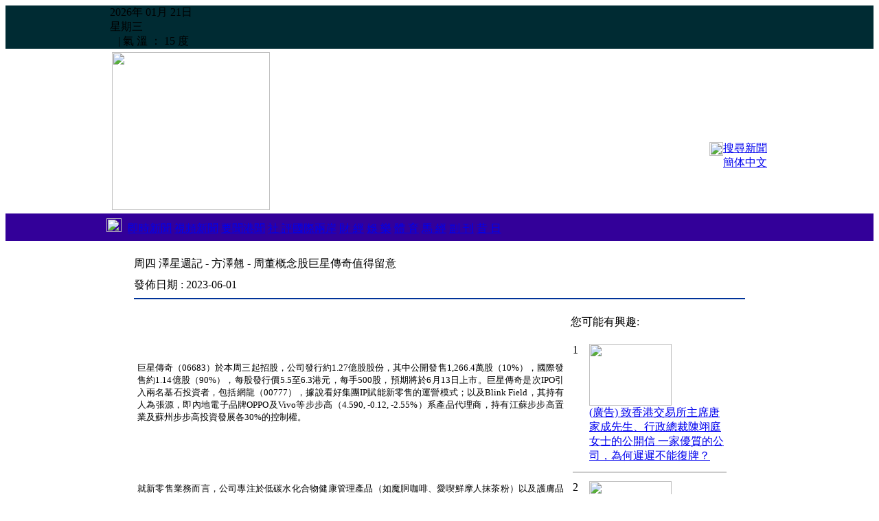

--- FILE ---
content_type: text/html
request_url: https://www.singpao.com.hk/index.php/video-news/dis-vd-news/item/index.php?fi=news3&id=127613
body_size: 6694
content:
<!DOCTYPE HTML PUBLIC "-//W3C//DTD HTML 4.01 Transitional//EN">
                       <html style='height:100%'><head>
                       <meta http-equiv="Content-Type" content="text/html; charset=utf-8"><title>成報 SING PAO DAILY NEWS</title>
                   <meta name="title" content="成報 SING PAO DAILY NEWS">
                   <meta name="keywords" content='周四 澤星週記 - 方澤翹 - 周董概念股巨星傳奇值得留意,#澤星週記#方澤翹#周董概念股#巨星傳奇#值得留意'>
                   <meta name="description" content='
巨星傳奇（06683）於本周三起招股，公司發行約1.27億股股份，其中公開發售1,266.4萬股（10%），國際發售約1.14億股（90%），每股發行價5.5至6.3港元，每手500股，預期將於6月13日上市。巨星傳奇是次IPO引入兩名基石投資者，包括網龍（00777），據說看好集團IP賦能新零售的運營模式；以及Blink Field，其持有人為張源，即內地電子品牌OPPO及Vivo等步步高（4.590, -0.12, -2.55%）系產品代理商，持有江蘇步步高置業及蘇州步步高投資發展各30%的控制權。
&nbsp;
就新零售業務而言，公司專注於低碳水化合物健康管理產品（如魔胴咖啡、愛喫鮮摩人抹茶粉）以及護膚品（如LA DEW、摩肌博士、茶小姐）的開發及銷售。並透過分銷代理協助分銷模式、一般分銷模式及其他電子商務渠道三個渠道銷售及分銷新零售業務下的產品。2021年公司按總商品交易額計爲中國防彈飲料市場最大的公司，市場份額爲25.6%。於2022年，巨星傳奇營收人民幣3.44億元，當中新零售業務收入佔比69.8%，IP創造及營運收入佔比30.2%，公司2022年淨利人民幣6,489.8萬元。公司2022年毛利率及經調整淨利率分別為64.7%及22.4%，持續處於較高水準。
&nbsp;
《中國直播電商發展洞察2023》顯示，2023年以來，隨著直播電商行業政策日趨完善，以及抖音、快手等平台電商生態的成熟，直播電商的滲透率進一步獲得提升，在網上零售額中的佔比預計將突破25%。2021年以來，巨星通過抖音及快手等平台將分銷管道擴展到直播帶貨，東方甄選直播每月平均銷售額約8億元，表明在直播帶貨仍有巨大的潛力，周杰倫IP及劉畊宏於快手及抖音粉絲多達5,200萬及7,150萬，劉畊宏更為第3大最受歡迎的抖音KOL，預計巨星周杰倫及劉畊宏等巨星坐陣底下，每月6,000萬元GMV目標應該不難。
&nbsp;
同為直播概念板塊的東方甄選（01797）自公布轉型為直播電商業務後，股價由4元上升至最高75.5元，未來巨星將著重發展超級明星IP孵化及線上直播帶貨，前景樂觀。預計在周杰倫效應下中長線走勢仍看好，建議投資者可小注現金認購，跌穿10%止蝕離場。
&nbsp;
筆者未持有上述股票及相關權益
&nbsp;'>
                   <meta name="Robots" content="all"><link href="./web/main.css" rel="stylesheet" type="text/css"><script type="text/javascript" src="./_jscripts/jquery.min.js"></script><link href="web/menu.css" rel="stylesheet" type="text/css">
<link rel="shortcut icon" href="favicon.ico" type="image/x-icon" />
 <meta property="og:title" content="成報新聞(周四 澤星週記 - 方澤翹 - 周董概念股巨星傳奇值得留意)" />
 <meta property="og:description" content="" />
 <meta property="og:site_name" content="成報" />
 <meta property="og:image" content="http://www.singpao.com.hk/image_upload/" />
 <meta property="og:image:type" content="image/png" /> 
 <meta property="og:image:width" content="480" /> 
 <meta property="og:image:height" content="300" />
 <meta property="og:type" content="website" />
 <meta property="og:url" content="http://www.singpao.com.hk//index.php?fi=news3&id=127613" />
 <meta property="fb:app_id" content="1104646382942721" />

 </head>
 
 
<script>
  (function(i,s,o,g,r,a,m){i['GoogleAnalyticsObject']=r;i[r]=i[r]||function(){
  (i[r].q=i[r].q||[]).push(arguments)},i[r].l=1*new Date();a=s.createElement(o),
  m=s.getElementsByTagName(o)[0];a.async=1;a.src=g;m.parentNode.insertBefore(a,m)
  })(window,document,'script','https://www.google-analytics.com/analytics.js','ga');

  ga('create', 'UA-83606551-1', 'auto');
  ga('send', 'pageview');

</script>

<script>
/*

	$(document).ready(function () {
            window.setTimeout(update_time(),1000);
    });
*/    
   

</script>

    
<table width="100%"  border="0" cellpadding="0" cellspacing="0" height='100%'>
<tr><td height='20' align="center" bgcolor='#002b33'>
 <table width='960' cellpadding="0" cellspacing="0">
 <tr><td><div class='topdata'>2026年 01月 21日</div><div class='topdata'>星期三</div><div id='dmtop_time' class='topdata'></div> <div class='topdata'>&nbsp;&nbsp; | 
        氣 溫 ： 15 度</div></td></tr>
 </table>

</td>
</tr>
  <tr >
    <td height='90' align="center"><table width="960"  height='90' border="0" align="center" cellpadding="3" cellspacing="0">
      <tr>
	    <td width='230' rowspan="2"><a href='index.php'><img src="./web/_images/logo.jpg" hspace="0" vspace="2" width='230'></a></td>
   	    <td width='730' rowspan="2" align='left' >   	    </td>
   	    <td width="100" align='right' height='30%'><div class="fb-like" data-href="http://www.singpao.com.hk//index.php?fi=news3&id=127613" data-layout="button_count" data-action="like" data-size="small" data-show-faces="true" data-share="true"></div></td>
       </tr>
      <tr>
        <td width="100"  align='right'  nowrap><a href='index.php?fi=history' class='search_title'><img src='././web/_images/search.png' width='20' align='absmiddle'>搜尋新聞</a><br><a href="index.php?fi=news3&lang=2&id=127613" class='menu_lang '>簡体中文</a></td>
      </tr>
    </table></td>
  </tr>

  <tr><td height='40' align="center" bgcolor="#330099">  <div style='position:relative'><table width='990' border="0" cellspacing="0" cellpadding="5">
      <tr>
        <td >	<a href='index.php'><img src='././web/_images/home.png' width='22' height='20'  border='0' hspace='5'></a> <a href='index.php?fi=instantnews' class='menu ' >即時新聞</a> <a href='index.php?fi=video' class='menu ' >視頻新聞</a> <a href='index.php?fi=news1' class='menu '>要聞港聞</a> <a href='index.php?fi=news2' class='menu '>社 評</a><a href='index.php?fi=news8' class='menu '>國際兩岸</a> <a href='index.php?fi=news3' class='menu menu_over'>財 經</a> <a href='index.php?fi=news4' class='menu '>娛 樂</a> <a href='index.php?fi=news5' class='menu '>體 育</a> <a href='index.php?fi=news6' class='menu '>馬 經</a> <a href='index.php?fi=news7' class='menu '>副 刊</a> <a href='index.php?fi=history' class='menu '>昔 日</a> </td>
      </tr>
      </table>
	
	  </div></td>
  </tr>
  <tr><td align="center" valign="top"><script type="text/javascript">var switchTo5x=true;</script>
<script type="text/javascript" src="http://w.sharethis.com/button/buttons.js"></script>
<script type="text/javascript" src="http://s.sharethis.com/loader.js"></script>

<br>
<table width="900"  border="0" cellspacing="0" cellpadding="5">
  <tr>
    <td class='news_title'>周四 澤星週記 - 方澤翹 - 周董概念股巨星傳奇值得留意</td>
  </tr>
  <tr>
    <td class='date'>發佈日期 : 2023-06-01 <br>
      <hr noshade color="#003399"></td>
  </tr>
  <tr>
    <td><table width="100%"  border="0" cellspacing="0" cellpadding="5">
      <tr>
        <td width="650" valign="top"><br>
          <p></p><br />
<p style="margin-bottom: 0cm;" align="JUSTIFY"><span style="font-family: 新細明體;"><span style="font-size: small;">巨星傳奇（</span></span><span style="font-family: Times New Roman,serif;"><span style="font-family: 新細明體,serif;"><span style="font-size: small;">06683</span></span></span><span style="font-family: 新細明體;"><span style="font-size: small;">）於本周三起招股，公司發行約</span></span><span style="font-family: Times New Roman,serif;"><span style="font-family: 新細明體,serif;"><span style="font-size: small;">1.27</span></span></span><span style="font-family: 新細明體;"><span style="font-size: small;">億股股份，其中公開發售</span></span><span style="font-family: Times New Roman,serif;"><span style="font-family: 新細明體,serif;"><span style="font-size: small;">1,266.4</span></span></span><span style="font-family: 新細明體;"><span style="font-size: small;">萬股（</span></span><span style="font-family: Times New Roman,serif;"><span style="font-family: 新細明體,serif;"><span style="font-size: small;">10%</span></span></span><span style="font-family: 新細明體;"><span style="font-size: small;">），國際發售約</span></span><span style="font-family: Times New Roman,serif;"><span style="font-family: 新細明體,serif;"><span style="font-size: small;">1.14</span></span></span><span style="font-family: 新細明體;"><span style="font-size: small;">億股（</span></span><span style="font-family: Times New Roman,serif;"><span style="font-family: 新細明體,serif;"><span style="font-size: small;">90%</span></span></span><span style="font-family: 新細明體;"><span style="font-size: small;">），每股發行價</span></span><span style="font-family: Times New Roman,serif;"><span style="font-family: 新細明體,serif;"><span style="font-size: small;">5.5</span></span></span><span style="font-family: 新細明體;"><span style="font-size: small;">至</span></span><span style="font-family: Times New Roman,serif;"><span style="font-family: 新細明體,serif;"><span style="font-size: small;">6.3</span></span></span><span style="font-family: 新細明體;"><span style="font-size: small;">港元，每手</span></span><span style="font-family: Times New Roman,serif;"><span style="font-family: 新細明體,serif;"><span style="font-size: small;">500</span></span></span><span style="font-family: 新細明體;"><span style="font-size: small;">股，預期將於</span></span><span style="font-family: Times New Roman,serif;"><span style="font-family: 新細明體,serif;"><span style="font-size: small;">6</span></span></span><span style="font-family: 新細明體;"><span style="font-size: small;">月</span></span><span style="font-family: Times New Roman,serif;"><span style="font-family: 新細明體,serif;"><span style="font-size: small;">13</span></span></span><span style="font-family: 新細明體;"><span style="font-size: small;">日上市。巨星傳奇是次</span></span><span style="font-family: Times New Roman,serif;"><span style="font-family: 新細明體,serif;"><span style="font-size: small;">IPO</span></span></span><span style="font-family: 新細明體;"><span style="font-size: small;">引入兩名基石投資者，包括網龍（</span></span><span style="font-family: Times New Roman,serif;"><span style="font-family: 新細明體,serif;"><span style="font-size: small;">00777</span></span></span><span style="font-family: 新細明體;"><span style="font-size: small;">），據說看好集團</span></span><span style="font-family: Times New Roman,serif;"><span style="font-family: 新細明體,serif;"><span style="font-size: small;">IP</span></span></span><span style="font-family: 新細明體;"><span style="font-size: small;">賦能新零售的運營模式；以及</span></span><span style="font-family: Times New Roman,serif;"><span style="font-family: 新細明體,serif;"><span style="font-size: small;">Blink Field</span></span></span><span style="font-family: 新細明體;"><span style="font-size: small;">，其持有人為張源，即內地電子品牌</span></span><span style="font-family: Times New Roman,serif;"><span style="font-family: 新細明體,serif;"><span style="font-size: small;">OPPO</span></span></span><span style="font-family: 新細明體;"><span style="font-size: small;">及</span></span><span style="font-family: Times New Roman,serif;"><span style="font-family: 新細明體,serif;"><span style="font-size: small;">Vivo</span></span></span><span style="font-family: 新細明體;"><span style="font-size: small;">等步步高（</span></span><span style="font-family: Times New Roman,serif;"><span style="font-family: 新細明體,serif;"><span style="font-size: small;">4.590, -0.12, -2.55%</span></span></span><span style="font-family: 新細明體;"><span style="font-size: small;">）系產品代理商，持有江蘇步步高置業及蘇州步步高投資發展各</span></span><span style="font-family: Times New Roman,serif;"><span style="font-family: 新細明體,serif;"><span style="font-size: small;">30%</span></span></span><span style="font-family: 新細明體;"><span style="font-size: small;">的控制權。</span></span></p><br />
<p style="margin-bottom: 0cm;" align="JUSTIFY">&nbsp;</p><br />
<p style="margin-bottom: 0cm;" align="JUSTIFY"><span style="font-family: 新細明體;"><span style="font-size: small;">就新零售業務而言，公司專注於低碳水化合物健康管理產品（如魔胴咖啡、愛喫鮮摩人抹茶粉）以及護膚品（如</span></span><span style="font-family: Times New Roman,serif;"><span style="font-family: 新細明體,serif;"><span style="font-size: small;">LA DEW</span></span></span><span style="font-family: 新細明體;"><span style="font-size: small;">、摩肌博士、茶小姐）的開發及銷售。並透過分銷代理協助分銷模式、一般分銷模式及其他電子商務渠道三個渠道銷售及分銷新零售業務下的產品。</span></span><span style="font-family: Times New Roman,serif;"><span style="font-family: 新細明體,serif;"><span style="font-size: small;">2021</span></span></span><span style="font-family: 新細明體;"><span style="font-size: small;">年公司按總商品交易額計爲中國防彈飲料市場最大的公司，市場份額爲</span></span><span style="font-family: Times New Roman,serif;"><span style="font-family: 新細明體,serif;"><span style="font-size: small;">25.6%</span></span></span><span style="font-family: 新細明體;"><span style="font-size: small;">。於</span></span><span style="font-family: Times New Roman,serif;"><span style="font-family: 新細明體,serif;"><span style="font-size: small;">2022</span></span></span><span style="font-family: 新細明體;"><span style="font-size: small;">年，巨星傳奇營收人民幣</span></span><span style="font-family: Times New Roman,serif;"><span style="font-family: 新細明體,serif;"><span style="font-size: small;">3.44</span></span></span><span style="font-family: 新細明體;"><span style="font-size: small;">億元，當中新零售業務收入佔比</span></span><span style="font-family: Times New Roman,serif;"><span style="font-family: 新細明體,serif;"><span style="font-size: small;">69.8%</span></span></span><span style="font-family: 新細明體;"><span style="font-size: small;">，</span></span><span style="font-family: Times New Roman,serif;"><span style="font-family: 新細明體,serif;"><span style="font-size: small;">IP</span></span></span><span style="font-family: 新細明體;"><span style="font-size: small;">創造及營運收入佔比</span></span><span style="font-family: Times New Roman,serif;"><span style="font-family: 新細明體,serif;"><span style="font-size: small;">30.2%</span></span></span><span style="font-family: 新細明體;"><span style="font-size: small;">，公司</span></span><span style="font-family: Times New Roman,serif;"><span style="font-family: 新細明體,serif;"><span style="font-size: small;">2022</span></span></span><span style="font-family: 新細明體;"><span style="font-size: small;">年淨利人民幣</span></span><span style="font-family: Times New Roman,serif;"><span style="font-family: 新細明體,serif;"><span style="font-size: small;">6,489.8</span></span></span><span style="font-family: 新細明體;"><span style="font-size: small;">萬元。公司</span></span><span style="font-family: Times New Roman,serif;"><span style="font-family: 新細明體,serif;"><span style="font-size: small;">2022</span></span></span><span style="font-family: 新細明體;"><span style="font-size: small;">年毛利率及經調整淨利率分別為</span></span><span style="font-family: Times New Roman,serif;"><span style="font-family: 新細明體,serif;"><span style="font-size: small;">64.7%</span></span></span><span style="font-family: 新細明體;"><span style="font-size: small;">及</span></span><span style="font-family: Times New Roman,serif;"><span style="font-family: 新細明體,serif;"><span style="font-size: small;">22.4%</span></span></span><span style="font-family: 新細明體;"><span style="font-size: small;">，持續處於較高水準。</span></span></p><br />
<p style="margin-bottom: 0cm;" align="JUSTIFY">&nbsp;</p><br />
<p style="margin-bottom: 0cm;" align="JUSTIFY"><span style="font-family: 新細明體;"><span style="font-size: small;">《中國直播電商發展洞察</span></span><span style="font-family: Times New Roman,serif;"><span style="font-family: 新細明體,serif;"><span style="font-size: small;">2023</span></span></span><span style="font-family: 新細明體;"><span style="font-size: small;">》顯示，</span></span><span style="font-family: Times New Roman,serif;"><span style="font-family: 新細明體,serif;"><span style="font-size: small;">2023</span></span></span><span style="font-family: 新細明體;"><span style="font-size: small;">年以來，隨著直播電商行業政策日趨完善，以及抖音、快手等平台電商生態的成熟，直播電商的滲透率進一步獲得提升，在網上零售額中的佔比預計將突破</span></span><span style="font-family: Times New Roman,serif;"><span style="font-family: 新細明體,serif;"><span style="font-size: small;">25%</span></span></span><span style="font-family: 新細明體;"><span style="font-size: small;">。</span></span><span style="font-family: Times New Roman,serif;"><span style="font-family: 新細明體,serif;"><span style="font-size: small;">2021</span></span></span><span style="font-family: 新細明體;"><span style="font-size: small;">年以來，巨星通過抖音及快手等平台將分銷管道擴展到直播帶貨，東方甄選直播每月平均銷售額約</span></span><span style="font-family: Times New Roman,serif;"><span style="font-family: 新細明體,serif;"><span style="font-size: small;">8</span></span></span><span style="font-family: 新細明體;"><span style="font-size: small;">億元，表明在直播帶貨仍有巨大的潛力，周杰倫</span></span><span style="font-family: Times New Roman,serif;"><span style="font-family: 新細明體,serif;"><span style="font-size: small;">IP</span></span></span><span style="font-family: 新細明體;"><span style="font-size: small;">及劉畊宏於快手及抖音粉絲多達</span></span><span style="font-family: Times New Roman,serif;"><span style="font-family: 新細明體,serif;"><span style="font-size: small;">5,200</span></span></span><span style="font-family: 新細明體;"><span style="font-size: small;">萬及</span></span><span style="font-family: Times New Roman,serif;"><span style="font-family: 新細明體,serif;"><span style="font-size: small;">7,150</span></span></span><span style="font-family: 新細明體;"><span style="font-size: small;">萬，劉畊宏更為第</span></span><span style="font-family: Times New Roman,serif;"><span style="font-family: 新細明體,serif;"><span style="font-size: small;">3</span></span></span><span style="font-family: 新細明體;"><span style="font-size: small;">大最受歡迎的抖音</span></span><span style="font-family: Times New Roman,serif;"><span style="font-family: 新細明體,serif;"><span style="font-size: small;">KOL</span></span></span><span style="font-family: 新細明體;"><span style="font-size: small;">，預計巨星周杰倫及劉畊宏等巨星坐陣底下，每月</span></span><span style="font-family: Times New Roman,serif;"><span style="font-family: 新細明體,serif;"><span style="font-size: small;">6,000</span></span></span><span style="font-family: 新細明體;"><span style="font-size: small;">萬元</span></span><span style="font-family: Times New Roman,serif;"><span style="font-family: 新細明體,serif;"><span style="font-size: small;">GMV</span></span></span><span style="font-family: 新細明體;"><span style="font-size: small;">目標應該不難。</span></span></p><br />
<p style="margin-bottom: 0cm;" align="JUSTIFY">&nbsp;</p><br />
<p style="margin-bottom: 0cm;" align="JUSTIFY"><span style="font-family: 新細明體;"><span style="font-size: small;">同為直播概念板塊的東方甄選（</span></span><span style="font-family: Times New Roman,serif;"><span style="font-family: 新細明體,serif;"><span style="font-size: small;">01797</span></span></span><span style="font-family: 新細明體;"><span style="font-size: small;">）自公布轉型為直播電商業務後，股價由</span></span><span style="font-family: Times New Roman,serif;"><span style="font-family: 新細明體,serif;"><span style="font-size: small;">4</span></span></span><span style="font-family: 新細明體;"><span style="font-size: small;">元上升至最高</span></span><span style="font-family: Times New Roman,serif;"><span style="font-family: 新細明體,serif;"><span style="font-size: small;">75.5</span></span></span><span style="font-family: 新細明體;"><span style="font-size: small;">元，未來巨星將著重發展超級明星</span></span><span style="font-family: Times New Roman,serif;"><span style="font-family: 新細明體,serif;"><span style="font-size: small;">IP</span></span></span><span style="font-family: 新細明體;"><span style="font-size: small;">孵化及線上直播帶貨，前景樂觀。預計在周杰倫效應下中長線走勢仍看好，建議投資者可小注現金認購，跌穿</span></span><span style="font-family: Times New Roman,serif;"><span style="font-family: 新細明體,serif;"><span style="font-size: small;">10%</span></span></span><span style="font-family: 新細明體;"><span style="font-size: small;">止蝕離場。</span></span></p><br />
<p style="margin-bottom: 0cm;" align="JUSTIFY">&nbsp;</p><br />
<p style="margin-bottom: 0cm;" align="JUSTIFY"><span style="font-family: 新細明體;"><span style="font-size: small;">筆者未持有上述股票及相關權益</span></span></p><br />
<p>&nbsp;</p></td>
      <td width="250" valign="top"><font class='title_b16'>您可能有興趣:</font><br><br>
        <div style='height:500px;overflow-x: hidden;overflow-y: auto;'>
   
   <table width='230'  border='0'><tr><td align='left' width='20' valign='top'><font class='post_number'>1</font></td>
                 <td valign='top'>
                <a href='index.php?fi=news3&id=133677'><img src='image_upload/default.jpg' border='0' width='120' height='90' class='product_icon'></a><br>
                <a href='index.php?fi=news3&id=133677' class='post_title'>(廣告) 致香港交易所主席唐家成先生、行政總裁陳翊庭女士的公開信 一家優質的公司，為何遲遲不能復牌？</a><br>
                </td>
               
                
                <tr><td colspan='2'><hr color='#CCCCCC'></td></tr><tr><td align='left' width='20' valign='top'><font class='post_number'>2</font></td>
                 <td valign='top'>
                <a href='index.php?fi=news3&id=133515'><img src='image_upload/1728354985.jpg' border='0' width='120' height='90' class='product_icon'></a><br>
                <a href='index.php?fi=news3&id=133515' class='post_title'>週二 時髦基金 唐人 - 愛康醫療業績佳 獲中信建投看好</a><br>
                </td>
               
                
                <tr><td colspan='2'><hr color='#CCCCCC'></td></tr><tr><td align='left' width='20' valign='top'><font class='post_number'>3</font></td>
                 <td valign='top'>
                <a href='index.php?fi=news3&id=133516'><img src='image_upload/default.jpg' border='0' width='120' height='90' class='product_icon'></a><br>
                <a href='index.php?fi=news3&id=133516' class='post_title'>週二 慕容風談股 慕容风  創業板一周「小事」回顧(9月27至30日)</a><br>
                </td>
               
                
                <tr><td colspan='2'><hr color='#CCCCCC'></td></tr><tr><td align='left' width='20' valign='top'><font class='post_number'>4</font></td>
                 <td valign='top'>
                <a href='index.php?fi=news3&id=133517'><img src='image_upload/default.jpg' border='0' width='120' height='90' class='product_icon'></a><br>
                <a href='index.php?fi=news3&id=133517' class='post_title'>週二 投資風享 韓風  石油股無緣ESG加強指數?</a><br>
                </td>
               
                
                <tr><td colspan='2'><hr color='#CCCCCC'></td></tr><tr><td align='left' width='20' valign='top'><font class='post_number'>5</font></td>
                 <td valign='top'>
                <a href='index.php?fi=news3&id=133518'><img src='image_upload/default.jpg' border='0' width='120' height='90' class='product_icon'></a><br>
                <a href='index.php?fi=news3&id=133518' class='post_title'>週二 聰明錢走勢(金星匯) 黎家聰   港股歷史性暴漲 投資者應如何應對</a><br>
                </td>
               
                
                <tr><td colspan='2'><hr color='#CCCCCC'></td></tr><tr><td align='left' width='20' valign='top'><font class='post_number'>6</font></td>
                 <td valign='top'>
                <a href='index.php?fi=news3&id=133519'><img src='image_upload/1728357457.jpg' border='0' width='120' height='90' class='product_icon'></a><br>
                <a href='index.php?fi=news3&id=133519' class='post_title'>週二 股市論語 藺常念 市場憧憬中央會持續出招救經濟  股市再升</a><br>
                </td>
               
                
                <tr><td colspan='2'><hr color='#CCCCCC'></td></tr><tr><td align='left' width='20' valign='top'><font class='post_number'>7</font></td>
                 <td valign='top'>
                <a href='index.php?fi=news3&id=133520'><img src='image_upload/default.jpg' border='0' width='120' height='90' class='product_icon'></a><br>
                <a href='index.php?fi=news3&id=133520' class='post_title'>企業簡訊</a><br>
                </td>
               
                
                <tr><td colspan='2'><hr color='#CCCCCC'></td></tr><tr><td align='left' width='20' valign='top'><font class='post_number'>8</font></td>
                 <td valign='top'>
                <a href='index.php?fi=news3&id=133454'><img src='image_upload/default.jpg' border='0' width='120' height='90' class='product_icon'></a><br>
                <a href='index.php?fi=news3&id=133454' class='post_title'>周一 金星匯 孫氏財技 孫天欣 新希望服務中期息派9仙 增持股信心</a><br>
                </td>
               
                
                <tr><td colspan='2'><hr color='#CCCCCC'></td></tr><tr><td align='left' width='20' valign='top'><font class='post_number'>9</font></td>
                 <td valign='top'>
                <a href='index.php?fi=news3&id=133455'><img src='image_upload/default.jpg' border='0' width='120' height='90' class='product_icon'></a><br>
                <a href='index.php?fi=news3&id=133455' class='post_title'>週一 中港兩邊睇 張嘉奇 聯想集團獲沙特官方基金投資 業務部署中東非洲 長遠倍添爆發力</a><br>
                </td>
               
                
                <tr><td colspan='2'><hr color='#CCCCCC'></td></tr><tr><td align='left' width='20' valign='top'><font class='post_number'>10</font></td>
                 <td valign='top'>
                <a href='index.php?fi=news3&id=133456'><img src='image_upload/default.jpg' border='0' width='120' height='90' class='product_icon'></a><br>
                <a href='index.php?fi=news3&id=133456' class='post_title'>週一 樓市潮聲 陳海潮 市道不濟存貨積聚 私宅動工落成雙轉慢</a><br>
                </td>
               
                
                <tr><td colspan='2'><hr color='#CCCCCC'></td></tr><tr><td align='left' width='20' valign='top'><font class='post_number'>11</font></td>
                 <td valign='top'>
                <a href='index.php?fi=news3&id=133457'><img src='image_upload/default.jpg' border='0' width='120' height='90' class='product_icon'></a><br>
                <a href='index.php?fi=news3&id=133457' class='post_title'>週一 勤豐證券101 國新辦發佈《中國的能源轉型》白皮書</a><br>
                </td>
               
                
                <tr><td colspan='2'><hr color='#CCCCCC'></td></tr><tr><td align='left' width='20' valign='top'><font class='post_number'>12</font></td>
                 <td valign='top'>
                <a href='index.php?fi=news3&id=133458'><img src='image_upload/default.jpg' border='0' width='120' height='90' class='product_icon'></a><br>
                <a href='index.php?fi=news3&id=133458' class='post_title'>週一 時髦基金 唐人 全球航空業料持續增長  中銀飛機租賃看高一線</a><br>
                </td>
               
                
                <tr><td colspan='2'><hr color='#CCCCCC'></td></tr><tr><td align='left' width='20' valign='top'><font class='post_number'>13</font></td>
                 <td valign='top'>
                <a href='index.php?fi=news3&id=133459'><img src='image_upload/default.jpg' border='0' width='120' height='90' class='product_icon'></a><br>
                <a href='index.php?fi=news3&id=133459' class='post_title'>週一 金星匯 楊德華 恒指重上18000點 REITS及龍頭科技股可看高一線</a><br>
                </td>
               
                
                <tr><td colspan='2'><hr color='#CCCCCC'></td></tr><tr><td align='left' width='20' valign='top'><font class='post_number'>14</font></td>
                 <td valign='top'>
                <a href='index.php?fi=news3&id=133460'><img src='image_upload/default.jpg' border='0' width='120' height='90' class='product_icon'></a><br>
                <a href='index.php?fi=news3&id=133460' class='post_title'>企業簡訊</a><br>
                </td>
               
                
                <tr><td colspan='2'><hr color='#CCCCCC'></td></tr><tr><td align='left' width='20' valign='top'><font class='post_number'>15</font></td>
                 <td valign='top'>
                <a href='index.php?fi=news3&id=133446'><img src='image_upload/default.jpg' border='0' width='120' height='90' class='product_icon'></a><br>
                <a href='index.php?fi=news3&id=133446' class='post_title'>週五 市況總結 結算日靠穩 恒指微揚0.53% 科網個別發展 內銀普遍受壓</a><br>
                </td>
               
                
                <tr><td colspan='2'><hr color='#CCCCCC'></td></tr></table>
   </div><br>
        
        
        </td>
      </tr>
    </table></td>
  </tr>
</table>
<script type="text/javascript">stLight.options({publisher: "45a0c2ed-5581-4938-b38b-11efd7c3e1b7", doNotHash: false, doNotCopy: false, hashAddressBar: false});</script>
<script>
var options={ "publisher": "45a0c2ed-5581-4938-b38b-11efd7c3e1b7", "position": "left", "ad": { "visible": false, "openDelay": 5, "closeDelay": 0}, "chicklets": { "items": ["facebook", "twitter", "linkedin", "email", "sharethis", "pinterest"]}};
var st_hover_widget = new sharethis.widgets.hoverbuttons(options);
</script></td>
  </tr>
  <tr><td height='3' bgcolor="#000000"></td></tr>
  <tr>
     
    <td height="68" >
<table border="0" cellpadding="10" width='100%'>
  <tr>
  	 <td align='left' class='footer' width='80%'>
    	&nbsp; 地址:觀塘開源道48號威利廣場23樓&nbsp; |&nbsp; 電話:26269999&nbsp; |&nbsp; 電郵:<a href="/cdn-cgi/l/email-protection" class="__cf_email__" data-cfemail="721b1c141d32011b1c1502131d5c111d1f5c1a19">[email&#160;protected]</a>
    </td>
   
    <td align='right' width='50' nowrap><a href='index.php?fi=homepage' class='footer'>首頁</a></td>
    <td align='right' class='footer' width='150' nowrap> 2016 &copy;成報版權所有</td>
    <td>&nbsp;&nbsp;</td>
  </tr>
</table>    </td>
  </tr>
</table>
<div id="fb-root"></div>
<script data-cfasync="false" src="/cdn-cgi/scripts/5c5dd728/cloudflare-static/email-decode.min.js"></script><script>(function(d, s, id) {
  var js, fjs = d.getElementsByTagName(s)[0];
  if (d.getElementById(id)) return;
  js = d.createElement(s); js.id = id;
  js.src = "//connect.facebook.net/zh_HK/sdk.js#xfbml=1&version=v2.7&appId=1104646382942721";
  fjs.parentNode.insertBefore(js, fjs);
}(document, 'script', 'facebook-jssdk'));

 function update_time()
    { var dt = new Date();
      var h = dt.getHours();
      var m = dt.getMinutes();
      if(h<10) { h = "0" + h;}
      if(m<10) { m = "0" + m;}
      var d = h + ":" + m;
      $("#dmtop_time").html(d); 	
      window.setTimeout(update_time(),5000);
    }
    
function pollsubmit()
{  i = $('input[name=ans]:checked', '#polling_form').val();
   if(i>0)
   {  $('#polling_form').submit(); }
  else
   {  alert('請選擇投票答案');} 
	
}    

window.setTimeout(update_time(),5000);

</script>
<script defer src="https://static.cloudflareinsights.com/beacon.min.js/vcd15cbe7772f49c399c6a5babf22c1241717689176015" integrity="sha512-ZpsOmlRQV6y907TI0dKBHq9Md29nnaEIPlkf84rnaERnq6zvWvPUqr2ft8M1aS28oN72PdrCzSjY4U6VaAw1EQ==" data-cf-beacon='{"rayId":"9c1582577887cf74","version":"2025.9.1","r":1,"serverTiming":{"name":{"cfExtPri":true,"cfEdge":true,"cfOrigin":true,"cfL4":true,"cfSpeedBrain":true,"cfCacheStatus":true}},"token":"bcc156a03ef4453c9583e1fa6c8e27aa","b":1}' crossorigin="anonymous"></script>


--- FILE ---
content_type: text/html
request_url: https://www.singpao.com.hk/index.php/video-news/dis-vd-news/item/_jscripts/jquery.min.js
body_size: -421
content:










select * from tbl_news where Date(cdate)<='2026-01-21' and approved=1 order by Date(cdate) desc, hit desc  limit 10<br>Error writing file '/var/tmp/MYF7ShQE' (Errcode: 28)

--- FILE ---
content_type: text/html
request_url: https://www.singpao.com.hk/index.php/video-news/dis-vd-news/item/web/menu.css
body_size: -407
content:










select * from tbl_news where Date(cdate)<='2026-01-21' and approved=1 order by Date(cdate) desc, hit desc  limit 10<br>Error writing file '/var/tmp/MYZX86U3' (Errcode: 28)